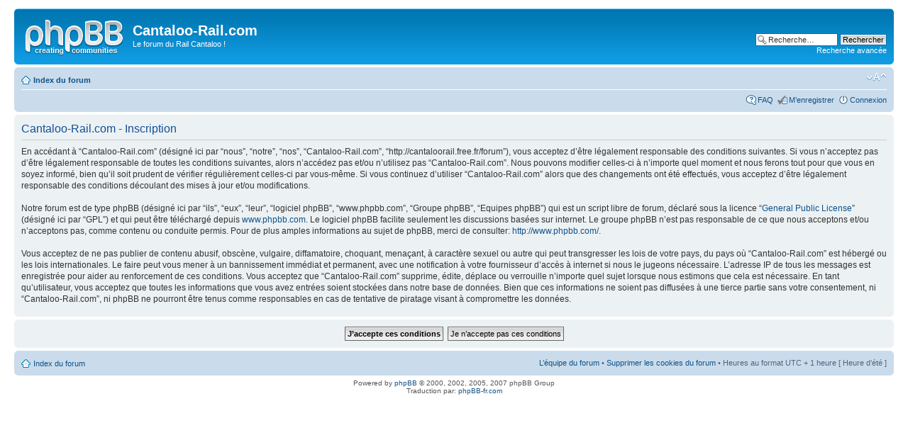

--- FILE ---
content_type: text/html; charset=UTF-8
request_url: http://cantaloorail.free.fr/forum/ucp.php?mode=register&coppa=0&sid=19eb6fdc6156a6f00301fbba9cb88886
body_size: 3857
content:
<!DOCTYPE html PUBLIC "-//W3C//DTD XHTML 1.0 Strict//EN" "http://www.w3.org/TR/xhtml1/DTD/xhtml1-strict.dtd">
<html xmlns="http://www.w3.org/1999/xhtml" dir="ltr" lang="fr" xml:lang="fr">
<head>

<meta http-equiv="content-type" content="text/html; charset=UTF-8" />
<meta http-equiv="content-style-type" content="text/css" />
<meta http-equiv="content-language" content="fr" />
<meta http-equiv="imagetoolbar" content="no" />
<meta name="resource-type" content="document" />
<meta name="distribution" content="global" />
<meta name="copyright" content="2000, 2002, 2005, 2007 phpBB Group" />
<meta name="keywords" content="" />
<meta name="description" content="" />
<title>Cantaloo-Rail.com &bull; Panneau de l’utilisateur &bull; M’enregistrer</title>

<!--
	phpBB style name: prosilver
	Based on style:   prosilver (this is the default phpBB3 style)
	Original author:  Tom Beddard ( http://www.subBlue.com/ )
	Modified by:      
	
	NOTE: This page was generated by phpBB, the free open-source bulletin board package.
	      The phpBB Group is not responsible for the content of this page and forum. For more information
	      about phpBB please visit http://www.phpbb.com
-->

<script type="text/javascript">
// <![CDATA[
	var jump_page = 'Entrer le numéro de page où vous souhaitez aller.:';
	var on_page = '';
	var per_page = '';
	var base_url = '';
	var style_cookie = 'phpBBstyle';
	var style_cookie_settings = '; path=/; domain=cantaloorail.free.fr';
	var onload_functions = new Array();
	var onunload_functions = new Array();

	
	/**
	* Find a member
	*/
	function find_username(url)
	{
		popup(url, 760, 570, '_usersearch');
		return false;
	}

	/**
	* New function for handling multiple calls to window.onload and window.unload by pentapenguin
	*/
	window.onload = function()
	{
		for (var i = 0; i < onload_functions.length; i++)
		{
			eval(onload_functions[i]);
		}
	}

	window.onunload = function()
	{
		for (var i = 0; i < onunload_functions.length; i++)
		{
			eval(onunload_functions[i]);
		}
	}

// ]]>
</script>
<script type="text/javascript" src="./styles/prosilver/template/styleswitcher.js"></script>
<script type="text/javascript" src="./styles/prosilver/template/forum_fn.js"></script>

<link href="./styles/prosilver/theme/print.css" rel="stylesheet" type="text/css" media="print" title="printonly" />
<link href="./style.php?sid=e409f61cdcc3392ee7659edd88c069b9&amp;id=1&amp;lang=en" rel="stylesheet" type="text/css" media="screen, projection" />

<link href="./styles/prosilver/theme/normal.css" rel="stylesheet" type="text/css" title="A" />
<link href="./styles/prosilver/theme/medium.css" rel="alternate stylesheet" type="text/css" title="A+" />
<link href="./styles/prosilver/theme/large.css" rel="alternate stylesheet" type="text/css" title="A++" />


</head>

<body id="phpbb" class="section-ucp ltr">

<div id="wrap">
	<a id="top" name="top" accesskey="t"></a>
	<div id="page-header">
		<div class="headerbar">
			<div class="inner"><span class="corners-top"><span></span></span>

			<div id="site-description">
				<a href="./index.php?sid=e409f61cdcc3392ee7659edd88c069b9" title="Index du forum" id="logo"><img src="./styles/prosilver/imageset/site_logo.gif" width="139" height="52" alt="" title="" /></a>
				<h1>Cantaloo-Rail.com</h1>
				<p>Le forum du Rail Cantaloo !</p>
				<p style="display: none;"><a href="#start_here">Vers le contenu</a></p>
			</div>

					<div id="search-box">
				<form action="./search.php?sid=e409f61cdcc3392ee7659edd88c069b9" method="post" id="search">
				<fieldset>
					<input name="keywords" id="keywords" type="text" maxlength="128" title="Recherche par mots-clés" class="inputbox search" value="Recherche…" onclick="if(this.value=='Recherche…')this.value='';" onblur="if(this.value=='')this.value='Recherche…';" /> 
					<input class="button2" value="Rechercher" type="submit" /><br />
					<a href="./search.php?sid=e409f61cdcc3392ee7659edd88c069b9" title="Voir les options de recherche avancée">Recherche avancée</a> 				</fieldset>
				</form>
			</div>
		
			<span class="corners-bottom"><span></span></span></div>
		</div>

		<div class="navbar">
			<div class="inner"><span class="corners-top"><span></span></span>

			<ul class="linklist navlinks">
				<li class="icon-home"><a href="./index.php?sid=e409f61cdcc3392ee7659edd88c069b9" accesskey="h">Index du forum</a> </li>

				<li class="rightside"><a href="#" onclick="fontsizeup(); return false;" onkeypress="fontsizeup(); return false;" class="fontsize" title="Modifier la taille de la police">Modifier la taille de la police</a></li>

							</ul>

			
			<ul class="linklist rightside">
				<li class="icon-faq"><a href="./faq.php?sid=e409f61cdcc3392ee7659edd88c069b9" title="Foire aux questions (Questions posées fréquemment)">FAQ</a></li>
				<li class="icon-register"><a href="./ucp.php?mode=register&amp;sid=e409f61cdcc3392ee7659edd88c069b9">M’enregistrer</a></li>					<li class="icon-logout"><a href="./ucp.php?mode=login&amp;sid=e409f61cdcc3392ee7659edd88c069b9" title="Connexion" accesskey="l">Connexion</a></li>
							</ul>

			<span class="corners-bottom"><span></span></span></div>
		</div>

	</div>

	<a name="start_here"></a>
	<div id="page-body">
		
		 
	<form method="post" action="./ucp.php?mode=register&amp;coppa=0&amp;sid=e409f61cdcc3392ee7659edd88c069b9" id="agreement">

	<div class="panel">
		<div class="inner"><span class="corners-top"><span></span></span>
		<div class="content">
			<h2>Cantaloo-Rail.com - Inscription</h2>
			<p>En accédant à “Cantaloo-Rail.com” (désigné ici par “nous”, “notre”, “nos”, “Cantaloo-Rail.com”, “http://cantaloorail.free.fr/forum”), vous acceptez d’être légalement responsable des conditions suivantes. Si vous n’acceptez pas d’être légalement responsable de toutes les conditions suivantes, alors n’accédez pas et/ou n’utilisez pas “Cantaloo-Rail.com”. Nous pouvons modifier celles-ci à n’importe quel moment et nous ferons tout pour que vous en soyez informé, bien qu’il soit prudent de vérifier régulièrement celles-ci par vous-même. Si vous continuez d’utiliser “Cantaloo-Rail.com” alors que des changements ont été effectués, vous acceptez d’être légalement responsable des conditions découlant des mises à jour et/ou modifications.<br />
	<br />
	Notre forum est de type phpBB (désigné ici par “ils”, “eux”, “leur”, “logiciel phpBB”, “www.phpbb.com”, “Groupe phpBB”, “Equipes phpBB”) qui est un script libre de forum, déclaré sous la licence “<a href="http://opensource.org/licenses/gpl-license.php">General Public License</a>” (désigné ici par “GPL”) et qui peut être téléchargé depuis <a href="http://www.phpbb.com/">www.phpbb.com</a>. Le logiciel phpBB facilite seulement les discussions basées sur internet. Le groupe phpBB n’est pas responsable de ce que nous acceptons et/ou n’acceptons pas, comme contenu ou conduite permis. Pour de plus amples informations au sujet de phpBB, merci de consulter: <a href="http://www.phpbb.com/">http://www.phpbb.com/</a>.<br />
	<br />
	Vous acceptez de ne pas publier de contenu abusif, obscène, vulgaire, diffamatoire, choquant, menaçant, à caractère sexuel ou autre qui peut transgresser les lois de votre pays, du pays où “Cantaloo-Rail.com” est hébergé ou les lois internationales. Le faire peut vous mener à un bannissement immédiat et permanent, avec une notification à votre fournisseur d’accès à internet si nous le jugeons nécessaire. L’adresse IP de tous les messages est enregistrée pour aider au renforcement de ces conditions. Vous acceptez que “Cantaloo-Rail.com” supprime, édite, déplace ou verrouille n’importe quel sujet lorsque nous estimons que cela est nécessaire. En tant qu’utilisateur, vous acceptez que toutes les informations que vous avez entrées soient stockées dans notre base de données. Bien que ces informations ne soient pas diffusées à une tierce partie sans votre consentement, ni “Cantaloo-Rail.com”, ni phpBB ne pourront être tenus comme responsables en cas de tentative de piratage visant à compromettre les données.
	</p>
		</div>
		<span class="corners-bottom"><span></span></span></div>
	</div>

	<div class="panel">
		<div class="inner"><span class="corners-top"><span></span></span>
		<fieldset class="submit-buttons">
						<input type="submit" name="agreed" id="agreed" value="J’accepte ces conditions" class="button1" />&nbsp;
			<input type="submit" name="not_agreed" value="Je n’accepte pas ces conditions" class="button2" />
									<input type="hidden" name="creation_time" value="1768621749" />
<input type="hidden" name="form_token" value="a1f1e36bb82a4dc7e284dd3a4fa5d51b7c1d9480" />
		</fieldset>
		<span class="corners-bottom"><span></span></span></div>
	</div>
	</form>

</div>

<div id="page-footer">

	<div class="navbar">
		<div class="inner"><span class="corners-top"><span></span></span>

		<ul class="linklist">
			<li class="icon-home"><a href="./index.php?sid=e409f61cdcc3392ee7659edd88c069b9" accesskey="h">Index du forum</a></li>
							<li class="rightside"><a href="./memberlist.php?mode=leaders&amp;sid=e409f61cdcc3392ee7659edd88c069b9">L’équipe du forum</a> &bull; <a href="./ucp.php?mode=delete_cookies&amp;sid=e409f61cdcc3392ee7659edd88c069b9">Supprimer les cookies du forum</a> &bull; Heures au format UTC + 1 heure [ Heure d’été ]</li>
		</ul>

		<span class="corners-bottom"><span></span></span></div>
	</div>
	
<!--
	We request you retain the full copyright notice below including the link to www.phpbb.com.
	This not only gives respect to the large amount of time given freely by the developers
	but also helps build interest, traffic and use of phpBB3. If you (honestly) cannot retain
	the full copyright we ask you at least leave in place the "Powered by phpBB" line, with
	"phpBB" linked to www.phpbb.com. If you refuse to include even this then support on our
	forums may be affected.

	The phpBB Group : 2006
//-->

	<div class="copyright">Powered by <a href="http://www.phpbb.com/">phpBB</a> &copy; 2000, 2002, 2005, 2007 phpBB Group
		<br />Traduction par: <a href="http://forums.phpbb-fr.com">phpBB-fr.com</a>	</div>
</div>

</div>

<div>
	<a id="bottom" name="bottom" accesskey="z"></a>
	<img src="./cron.php?cron_type=tidy_sessions&amp;sid=e409f61cdcc3392ee7659edd88c069b9" width="1" height="1" alt="cron" /></div>

</body>
</html>